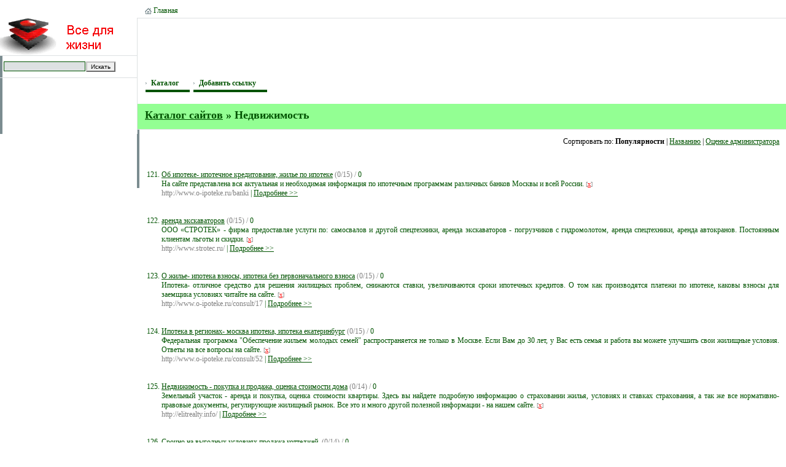

--- FILE ---
content_type: text/html; charset=windows-1251
request_url: http://link.poletaem.ru/dir/pop/nedvizh/12.html
body_size: 13020
content:
<!DOCTYPE HTML PUBLIC "-//W3C//DTD HTML 4.01 Transitional//EN"

"http://www.w3.org/TR/html4/loose.dtd">

<html>

<head>

<title>Недвижимость / Каталог сайтов </title>

<meta http-equiv="Content-Type" content="text/html; charset=windows-1251">
<meta name="keywords" content="Недвижимость ,  Каталог сайтов, раскрутка сайтов, продвижение, регистрация страниц, поднятие рейтинга, реклама в интернет" />
<meta name="description" content="Элитный каталог интернет ресурсов и web сайтов с прямыми ссылками. Реклама в сети интернет. Раскрутка и продвижение сайтов. Повышение рейтинга страницы. Недвижимость ,  Каталог сайтов" />
<meta name="robots" content="all" />

<link rel="stylesheet" type="text/css" href="/style.css">

</head>



<body>

<div id="container">
<NOINDEX>
        <div id="header">
                <a href="/"><img src="/images/ico_home.gif" align="absmiddle" width="11" height="10"> Главная</a> &nbsp;&nbsp;&nbsp;

        </div>
</NOINDEX>
        <div id="left"><a href="/"><img src="/images/logo.gif" width="223" height="60"></a>
                <div id="box">

<table width=100px border=0 cellspacing=1 cellpadding=0 style='padding-left:5px;'><form action="/search.php"><tr>
<td><input value='' size=20 type=text name=q id="forms"></td><td><input type=submit value='Искать' style='font-size:10px; border-color:#c0c0c0;'></td>
</tr></table>

                </div>
                <div id="box">

<div align="left">
&nbsp;
</div>
<NOINDEX>
<div align="center">

<br>
<!-- левая колонка рекламы -->

<br>
</NOINDEX>

</div>



<center>
<br><br>

<!--<a href='http://www.liveinternet.ru/go?www.clx.ru/rc45193.html'><img src='/partner.jpg' alt='У Вас есть собственный сайт? Мы готовы выкупить на нем рекламное место!' border='0' width='125' height='260'></a>-->



</center>
                </div>


        </div>
<NOINDEX>
        <div id="right">

<div id="nav">


<div align="center" style="height: 60px;">
<!-- START ROTATOR -->
<!-- *************************************************-->
<!-- **************** PUT BANNER HERE  ***************-->
<!-- *************************************************-->
<!-- END ROTATOR -->
</div>

<br>



<a href="/"><span id="off" onMouseOver="this.id='on'" onMouseOut="this.id='off'">Каталог</span></a>&nbsp;
<a href="/add.php"><span id="off" onMouseOver="this.id='on'" onMouseOut="this.id='off'">Добавить ссылку</span></a>&nbsp;

</div>
</NOINDEX>






                <div id="imp_content">
                        <div style="width: 734px;">
                        <h1><a href="/"><b>Каталог сайтов</b></a> &raquo; Недвижимость
</h1>
                        <p align="justify"></p>
                        </div>
                </div>
                <div id="box">
                        <div style="width: 99%;" align="justify">
<div style="margin-left:35px;">
<!-- *************************************************-->
<!-- **************** PUT BANNER HERE  ***************-->
<!-- *************************************************-->

</div>
<index><SCRIPT language="JavaScript">
<!--
function badlink(l) {
	t=screen.height/2-50;
	w=screen.width/2-50;
	wnd=window.open("","badlink"+l,"width=200,height=100,top="+t+",left="+w);
	wnd.document.write("<HTML><BODY style='font-family:verdana;font-size:11px;color:gray;'><center><B>Вы уверены, что эта ссылка не работает?</B><br><br>");
	wnd.document.write("<a href=/add.php?bad="+l+">Да</a> &nbsp;|&nbsp; <a href='javascript:window.close();'>Нет</a></center></BODY></HTML>");
	}
// -->
</SCRIPT>
<img src=/cat/none.gif width=1 height=4><br>
<div align=right><font color=black>
Сортировать по: <B>Популярности</B> | <a href="/dir/ttl/nedvizh/">Названию</a> | <a href="/dir/mdr/nedvizh/">Оценке администратора</a>
</font><br></div>
<UL></UL>
<br>
<OL start='121'><LI>
<!--<a target=_blank href="/jump/16807.html">Об ипотеке- ипотечное кредитование, жилье по ипотеке</a>-->
<a target=_blank href="http://www.o-ipoteke.ru/banki">Об ипотеке- ипотечное кредитование, жилье по ипотеке</a>
<font color=gray>(0/15) /</font> 0<br>
На сайте представлена вся актуальная и необходимая информация по ипотечным программам различных банков Москвы и всей России. <a href="javascript:badlink('16807')"><small><font color=gray>[<font color=red>x</font>]</font></small></a><br>
<font color=gray>http://www.o-ipoteke.ru/banki</font>&nbsp;|&nbsp;<font color=gray><a href="/more/16807.html" target="_blank">Подробнее >></a></font><br>

<br><br>
<LI>
<!--<a target=_blank href="/jump/16826.html">аренда экскаваторов</a>-->
<a target=_blank href="http://www.strotec.ru/">аренда экскаваторов</a>
<font color=gray>(0/15) /</font> 0<br>
ООО «СТРОТЕК» - фирма предоставляе услуги по: самосвалов и другой спецтехники, аренда экскаваторов - погрузчиков с гидромолотом, аренда спецтехники, аренда автокранов. Постоянным клиентам льготы и скидки. <a href="javascript:badlink('16826')"><small><font color=gray>[<font color=red>x</font>]</font></small></a><br>
<font color=gray>http://www.strotec.ru/</font>&nbsp;|&nbsp;<font color=gray><a href="/more/16826.html" target="_blank">Подробнее >></a></font><br>

<br><br>
<LI>
<!--<a target=_blank href="/jump/17076.html">О жилье- ипотека взносы, ипотека без первоначального взноса</a>-->
<a target=_blank href="http://www.o-ipoteke.ru/consult/17">О жилье- ипотека взносы, ипотека без первоначального взноса</a>
<font color=gray>(0/15) /</font> 0<br>
Ипотека- отличное средство для решения жилищных проблем, снижаются ставки, увеличиваются сроки ипотечных кредитов. О том как производятся платежи по ипотеке, каковы взносы для заемщика условиях читайте на сайте. <a href="javascript:badlink('17076')"><small><font color=gray>[<font color=red>x</font>]</font></small></a><br>
<font color=gray>http://www.o-ipoteke.ru/consult/17</font>&nbsp;|&nbsp;<font color=gray><a href="/more/17076.html" target="_blank">Подробнее >></a></font><br>

<br><br>
<LI>
<!--<a target=_blank href="/jump/17210.html">Ипотека в регионах- москва ипотека, ипотека екатеринбург</a>-->
<a target=_blank href="http://www.o-ipoteke.ru/consult/52">Ипотека в регионах- москва ипотека, ипотека екатеринбург</a>
<font color=gray>(0/15) /</font> 0<br>
Федеральная программа &quot;Обеспечение жильем молодых семей&quot; распространяется не только в Москве. Если Вам до 30 лет, у Вас есть семья и работа вы можете улучшить свои жилищные условия. Ответы на все вопросы на сайте. <a href="javascript:badlink('17210')"><small><font color=gray>[<font color=red>x</font>]</font></small></a><br>
<font color=gray>http://www.o-ipoteke.ru/consult/52</font>&nbsp;|&nbsp;<font color=gray><a href="/more/17210.html" target="_blank">Подробнее >></a></font><br>

<br><br>
<LI>
<!--<a target=_blank href="/jump/16360.html">Недвижимость - покупка и продажа, оценка стоимости дома</a>-->
<a target=_blank href="http://elitrealty.info/">Недвижимость - покупка и продажа, оценка стоимости дома</a>
<font color=gray>(0/14) /</font> 0<br>
Земельный участок - аренда и покупка, оценка стоимости квартиры. Здесь вы найдете подробную информацию о страховании жилья, условиях и ставках страхования, а так же все нормативно-правовые документы, регулирующие жилищный рынок. Все это и много другой полезной информации - на нашем сайте. <a href="javascript:badlink('16360')"><small><font color=gray>[<font color=red>x</font>]</font></small></a><br>
<font color=gray>http://elitrealty.info/</font>&nbsp;|&nbsp;<font color=gray><a href="/more/16360.html" target="_blank">Подробнее >></a></font><br>

<br><br>
<LI>
<!--<a target=_blank href="/jump/16438.html">Срочно на выгодных условиях продажа коттеджей.</a>-->
<a target=_blank href="http://monomah-city.ru/index.php">Срочно на выгодных условиях продажа коттеджей.</a>
<font color=gray>(0/14) /</font> 0<br>
Лучшее решение для загородного отдыха - коттеджные поселки подмосковье. Добро пожаловать на персональный сайт коттеджного поселка &quot;Сверчково&quot;. Загородные коттеджные поселки бизнес-класса, для серьезных покупателей. <a href="javascript:badlink('16438')"><small><font color=gray>[<font color=red>x</font>]</font></small></a><br>
<font color=gray>http://monomah-city.ru/index.php</font>&nbsp;|&nbsp;<font color=gray><a href="/more/16438.html" target="_blank">Подробнее >></a></font><br>

<br><br>
<LI>
<!--<a target=_blank href="/jump/17016.html">Недвижимость - каталог сайтов</a>-->
<a target=_blank href="http://0444.ru/">Недвижимость - каталог сайтов</a>
<font color=gray>(0/14) /</font> 0<br>
Белый, модерируемый каталог сайтов про недвижимость. Все сайты рунета, посвящённые недвижимости в одном месте! <a href="javascript:badlink('17016')"><small><font color=gray>[<font color=red>x</font>]</font></small></a><br>
<font color=gray>http://0444.ru/</font>&nbsp;|&nbsp;<font color=gray><a href="/more/17016.html" target="_blank">Подробнее >></a></font><br>

<br><br>
<LI>
<!--<a target=_blank href="/jump/17619.html">Агентство недвижимости Южный берег Крыма (ЮБК)</a>-->
<a target=_blank href="http://www.aybk.ru/">Агентство недвижимости Южный берег Крыма (ЮБК)</a>
<font color=gray>(0/14) /</font> 0<br>
Агентство недвижимости Южный берег Крыма (ЮБК) предлагает помощь в продаже, покупке, аренде, обмене недвижимости в Крыму (Ялта, Большая Ялта, Феодосия, Судак, Гурзуф, Партенит, Симферополь, Севастополь): жилая, коммерческая недвижимость, квартиры, дома, участки, коттеджи, виллы, дачные участки (дачи), комнаты <a href="javascript:badlink('17619')"><small><font color=gray>[<font color=red>x</font>]</font></small></a><br>
<font color=gray>http://www.aybk.ru/</font>&nbsp;|&nbsp;<font color=gray><a href="/more/17619.html" target="_blank">Подробнее >></a></font><br>

<br><br>
<LI>
<!--<a target=_blank href="/jump/17670.html">Некоторые особенности ремонта жилья и других помещений.</a>-->
<a target=_blank href="http://www.bestwwwhot.info/">Некоторые особенности ремонта жилья и других помещений.</a>
<font color=gray>(0/14) /</font> 0<br>
Строительные материалы, производимые в Украине и ввозимые из-за рубежа, должны соответствовать требованиям нормативных документов, действующих нa территории Украины. <a href="javascript:badlink('17670')"><small><font color=gray>[<font color=red>x</font>]</font></small></a><br>
<font color=gray>http://www.bestwwwhot.info/</font>&nbsp;|&nbsp;<font color=gray><a href="/more/17670.html" target="_blank">Подробнее >></a></font><br>

<br><br>
<LI>
<!--<a target=_blank href="/jump/17813.html">Низкие цены на недвижимость  Турции  в компании Кико</a>-->
<a target=_blank href="http://www.domymorya.com/">Низкие цены на недвижимость  Турции  в компании Кико</a>
<font color=gray>(0/14) /</font> 0<br>
Наша компания  на протяжении трёх лет  занимается продажей недвижимости в Египте. Компания КИКО - это группа профессионалов, готовых оперативно помочь Вам выбрать объекты недвижимости в Болгарии, Египте, Италии и Турции соответствующие Вашим пожеланиям - дома <a href="javascript:badlink('17813')"><small><font color=gray>[<font color=red>x</font>]</font></small></a><br>
<font color=gray>http://www.domymorya.com/</font>&nbsp;|&nbsp;<font color=gray><a href="/more/17813.html" target="_blank">Подробнее >></a></font><br>

<br><br>
</OL>
<table cellspacing=0 cellpadding=0 border=0 width=100%><tr><td><img src=/cat/none.gif width=1 height=1></td></tr></table><P>Ссылок в категории: <B>158</B></P><center><a href=/dir/pop/nedvizh/>&lt;&lt</a> <a href=/dir/pop/nedvizh/11.html>&lt;</a> <a href=/dir/pop/nedvizh/7.html><U><B>8</B></U></a> |  <a href=/dir/pop/nedvizh/8.html><U><B>9</B></U></a> |  <a href=/dir/pop/nedvizh/9.html><U><B>10</B></U></a> |  <a href=/dir/pop/nedvizh/10.html><U><B>11</B></U></a> |  <a href=/dir/pop/nedvizh/11.html><U><B>12</B></U></a> |   <B>13/16</B> | <a href=/dir/pop/nedvizh/13.html><U><B>14</B></U></a> |  <a href=/dir/pop/nedvizh/14.html><U><B>15</B></U></a> |  <a href=/dir/pop/nedvizh/15.html><U><B>16</B></U></a> |   <a href=/dir/pop/nedvizh/13.html>&gt;</a> <a href=/dir/pop/nedvizh/15.html>&gt;&gt;</a></center><center><br><a href=""><B>Каталог</B></a> | <a href="/add.php"><B>Добавить ссылку</B></a><br></center></index>
       </div> </div>
        </div>

        <div id="footer">

<NOINDEX>

               <div class="counter">
<!--LiveInternet counter--><script type="text/javascript"><!--
document.write('<a href="http://www.liveinternet.ru/click" '+
'target=_blank><img src="http://counter.yadro.ru/hit?t26.7;r'+
escape(document.referrer)+((typeof(screen)=='undefined')?'':
';s'+screen.width+'*'+screen.height+'*'+(screen.colorDepth?
screen.colorDepth:screen.pixelDepth))+';u'+escape(document.URL)+
';i'+escape('Жж'+document.title.substring(0,80))+';'+Math.random()+
'" alt="" title="LiveInternet: показано число посетителей за сегодн\я" '+
'border=0 width=88 height=15><\/a>')//--></script><!--/LiveInternet-->

</div>
<div id="right">Copyright 2005-2006, <b>Каталог Интернет ресурсов</b>. </div>



<div style="display:none;">



</div>

</NOINDEX>

        </div>

</div>

</body>

</html>

--- FILE ---
content_type: text/css
request_url: http://link.poletaem.ru/style.css
body_size: 3490
content:
/**** тэги ****/
body
{
        margin: 0;
        padding: 0;
        font-family: Tahoma, Vernada;
        color: #005300;
        background-color: #FFF;
        font-size: 12px;
}

h1 {
        font-size:18px;
        font-weight: bold;
        padding: 0px;
        margin: 3px 0px 7px 13px;
}

h2 {
        font-size:12px;
        font-weight: bold;
        padding: 0px;
        margin: 3px 0px 7px 13px;
}
a:link {
        color: #005300;
}
a:visited {
        color: #005300;
}
a:hover {
        color: #005300;
}
a:active {
        color: #005300;
}


img { border: 0px; }

/**** компановка страницы ****/
#container
{
        margin: 0;
}

#header
{
        background-color: #FFF;
        border-bottom: 1px solid #DDE1E2;
        height: 24px;
        vertical-align: middle;
        line-height: 24px;
        padding-left: 13px;
        margin-left: 223px;
        padding-top: 5px;
}

#header a {
        color: #005300;
        text-decoration: none;
}

#left
{
        float: left;
        width: 223px;
        border-right: 1px solid #DDE1E2;
}

#right
{
        margin: 0px 0px 0px 223px;
}

#footer
{
        clear: both;
        color: #FFF;
        background-image: url(images/footer_bg.gif);
        line-height: 43px;
        text-indent: 13px;
}

/**** обработка текста ****/
/**** BOX ****/
#box
{
        border-top: 1px solid #DDE1E2;
        background-image: url(images/box_left.gif);
        background-repeat: no-repeat;
        padding: 8px 0px 8px 0px;
}

#box p
{
        margin: 5px 13px 5px 13px;
}



#box_main1
{
        border: 1px solid #DDE1E2;
}
#box_main1 td
{
        border: 1px solid #DDE1E2;
        margin: 8px 0px 8px 0px;
}
#hosting {
        background-image: url(images/arr_toleft.gif);
        background-repeat: no-repeat;
        background-position: right center;
}
#arr1 {
        text-indent: 12px;

}

#arr {
        text-indent: 12px;
        background-image: url(images/arr_box.gif);
        background-repeat: no-repeat;
        background-position: 0px 3px;
}
#arr a {
        color: #005300;
        text-decoration: underline;
}
#date {
        text-indent: 12px;
        background-image: url(images/arr_toleft.gif);
        background-repeat: no-repeat;
        background-position: right center;
}

#readmore a {
        color: #C00606;
        font-weight: bold;
}

.counter {
        float: left;
        width: 200px;
        padding-top: 13px;
}

/**** навигация ****/
#nav {
        padding: 23px 0px 26px 14px;
}

#nav a {
        color: #005300;
        text-decoration: none;
}


#nav span {
        font-size:12px;
        font-weight: bold;
        background-image: url(images/arr_nav.gif);
        background-repeat: no-repeat;
        width: 96px;
        padding: 0px 18px 4px 9px;
        background-position: 0px 6px;
}
#on { border-bottom: 4px solid #C00606;}
#off { border-bottom: 4px solid #005300;}

#log_in { float: left; padding-left:10px; width: 25%;}

/**** другое ****/
#big_banner { background-image: url(images/big_bg.gif); margin: 0px; padding: 0px;}
#imp_content { background-color: #93FF93; padding: 5px 0px 5px 0px;}
#imp_content p { margin: 0px 13px 5px 13px;}
#forms { border-style:solid; border-width:1px; border-color:#005300; background-color:#DDE1E2; font-family:'tahoma'; font-size:11px; color:#C00606}